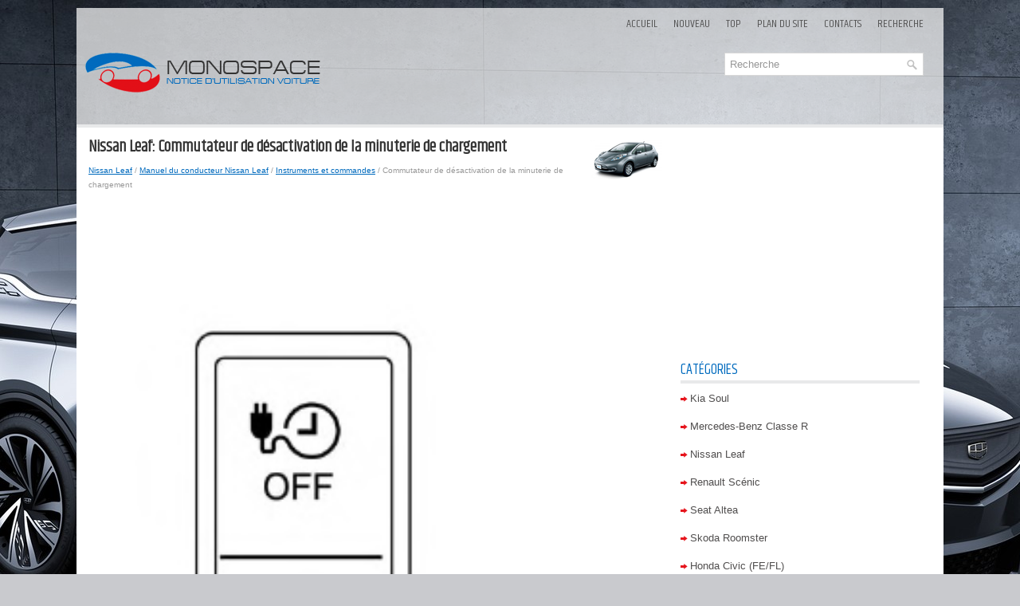

--- FILE ---
content_type: text/html; charset=UTF-8
request_url: https://www.comonfr.com/nissan_leaf-11/commutateur_de_desactivation_de_la_minuterie_de_chargement-3830.html
body_size: 2855
content:
<!DOCTYPE html PUBLIC "-//W3C//DTD XHTML 1.0 Transitional//EN" "http://www.w3.org/TR/xhtml1/DTD/xhtml1-transitional.dtd">
<html xmlns="http://www.w3.org/1999/xhtml" lang="en-US">

<head profile="http://gmpg.org/xfn/11">
<meta http-equiv="Content-Type" content="text/html; charset=utf-8">
<meta name="viewport" content="width=device-width; initial-scale=1.0">
<title>Nissan Leaf: Commutateur de d&eacute;sactivation de la minuterie de
chargement - Instruments et commandes - Manuel du conducteur Nissan Leaf</title>
<link rel="stylesheet" href="style.css" type="text/css">
<link rel="shortcut icon" href="favicon.ico" type="image/x-icon">
<link href="media-queries.css" rel="stylesheet" type="text/css">
<script data-ad-client="ca-pub-3862022578288106" async src="https://pagead2.googlesyndication.com/pagead/js/adsbygoogle.js"></script>
</head>

<body>

<div class="monc_fopew">
	<div class="monc_fence">
		<ul>
			<li><a href="/">Accueil</a></li>
			<li><a href="/new.html">Nouveau</a></li>
			<li><a href="/top.html">Top</a></li>
			<li><a href="/sitemap.html"><nobr>Plan du site</nobr></a></li>
			<li><a href="/contacts.html">Contacts</a></li>
			<li><a href="/search.php">Recherche</a></li>
		</ul>
	</div>
	<div class="monc_brewop">
		<div class="monc_recherche">
			<div id="search">
					<form method="get" id="searchform" action="/search.php">
						<input value="Recherche" name="q" id="s" onblur="if (this.value == '')  {this.value = 'Recherche';}" onfocus="if (this.value == 'Recherche') {this.value = '';}" type="text">
						<input type="hidden" name="cx" value="aede513bff6bb6cbd" />
				    	<input type="hidden" name="cof" value="FORID:11" />
				    	<input type="hidden" name="ie" value="UTF-8" />
				    	<input src="/images/search.png" style="border:0pt none; vertical-align: top; float:right" type="image">
					</form>
			</div>
		</div>
		<a href="/">
		<img src="images/logo.png" alt="Monospace Notice d'utilisation voiture" title="Monospace Notice d'utilisation voiture"></a>
		<div class="header-right">
		</div>
	</div>
	<div class="monc_soulmate">
		<div class="monc_left">
			<h1><img src="images/pages/small/11.png" alt="Nissan Leaf: Commutateur de d&eacute;sactivation de la minuterie de
chargement - Instruments et commandes - Manuel du conducteur Nissan Leaf" border="0" width="100" align=right style="margin: 0px 3px 0 3px">Nissan Leaf: Commutateur de d&eacute;sactivation de la minuterie de
chargement</h1>
			<div class="monc_central">
				<div style="font-size:10px; text-decoration:none; margin-top:7px;"><a href="/nissan_leaf-11.html">Nissan Leaf</a> / <a href="/nissan_leaf-11/manuel_du_conducteur_nissan_leaf-3698.html">Manuel du conducteur Nissan Leaf</a> / <a href="/nissan_leaf-11/instruments_et_commandes-3789.html">Instruments et commandes</a> /  Commutateur de d&eacute;sactivation de la minuterie de
chargement</div></div>
			<script async src="https://pagead2.googlesyndication.com/pagead/js/adsbygoogle.js"></script>
<!-- comonfr.com top adaptive -->
<ins class="adsbygoogle"
     style="display:block; height: 120px;"
     data-ad-client="ca-pub-3862022578288106"
     data-ad-slot="6581960962"></ins>
<script>
     (adsbygoogle = window.adsbygoogle || []).push({});
</script>
			<p><p><img border="0" src="images/commutateur_de_desactivation_de_la_minuterie_de_chargement-3830/3698/4/1.htm3.gif"><img border="0" src="images/commutateur_de_desactivation_de_la_minuterie_de_chargement-3830/3698/4/1.htm4.gif" width="514" height="476"></p>
<br><p>Pour d&eacute;sactiver la minuterie de chargement, appuyez
sur le commutateur de d&eacute;sactivation de la
minuterie de chargement. Consultez la section
" minuterie de chargement " dans le chapitre
" chargement ".</p><ul></ul></table></ul><div style="clear:both"></div><div align="center"><script async src="https://pagead2.googlesyndication.com/pagead/js/adsbygoogle.js"></script>
<!-- comonfr.com bot adaptive -->
<ins class="adsbygoogle"
     style="display:block"
     data-ad-client="ca-pub-3862022578288106"
     data-ad-slot="5060995735"
     data-ad-format="auto"
     data-full-width-responsive="true"></ins>
<script>
     (adsbygoogle = window.adsbygoogle || []).push({});
</script></div>
<div style="width: 45%; margin:5px; float:left">
<h5 style="margin:5px 0"><a href="/nissan_leaf-11/commutateur_de_verrouillage_du_connecteur_de_charge-3829.html" style="text-decoration:none"><img src="images/previus.gif" alt="" border="0" style="float:left; margin-right:3px;"><span>Commutateur de verrouillage du connecteur de
charge</span></a></h5>
   
Pour verrouiller ou d&eacute;verrouiller le connecteur de
charge, appuyez sur le commutateur de verrouillage
du connecteur de charge. Consultez la section
" commutateur de verrouillage du connect ...
   </p></div>
<div style="width: 45%; margin:5px; float:left">
<h5 style="margin:5px 0"><a href="/nissan_leaf-11/prise_de_courant-3831.html" style="text-decoration:none"><img src="images/next.gif" alt="" border="0" style="float:right; margin-left:3px;"><span>Prise de courant</span></a></h5>
   

La prise de courant est situ&eacute;e dans le tableau de
bord.
Mise en garde

	La prise et la fiche peuvent devenir
	chaudes pendant ou imm&eacute;diatement
	apr&egrave;s l'utilisation.
	N' ...
   </p></div>
<div style="clear:both"></div><script>
// <!--
document.write('<iframe src="counter.php?id=3830" width=0 height=0 marginwidth=0 marginheight=0 scrolling=no frameborder=0></iframe>');
// -->

</script>
</p>
		</div>
		<div class="monc_right">
			<div align="center" style="margin:5px 0 15px 0">
				<script async src="https://pagead2.googlesyndication.com/pagead/js/adsbygoogle.js"></script>
<!-- comonfr.com side 300x250 -->
<ins class="adsbygoogle"
     style="display:inline-block;width:300px;height:250px"
     data-ad-client="ca-pub-3862022578288106"
     data-ad-slot="5395095700"></ins>
<script>
     (adsbygoogle = window.adsbygoogle || []).push({});
</script></div>
			<h2>Catégories</h2>
			<ul>
				<li><a href="/kia_soul-7.html">Kia Soul</a></li>
				<li><a href="/mercedes_benz_classe_r-10.html">Mercedes-Benz Classe R</a></li>
				<li><a href="/nissan_leaf-11.html">Nissan Leaf</a></li>
				<li><a href="/renault_scg_nic-16.html">Renault Scénic</a></li>
				<li><a href="/seat_altea-17.html">Seat Altea</a></li>
				<li><a href="/skoda_roomster-18.html">Skoda Roomster</a></li>
				<li><a href="https://hondacivic.frmans.com/honda_civic_fe_fl_2022_year_manuel_du_conducteur-2.html">Honda Civic (FE/FL)</a></li>
				<li><a href="https://fr.vw-id3.com/volkswagen_id_3_e11_e12_2019_notice_dv_utilisation-1.html">olkswagen ID.3 Notice d’Utilisation</a></li>
				<li><a href="https://fr.vwid4.autos/">Volkswagen ID.4</a></li>
				<li><a href="https://fr.mytoyo.com/">Toyota Prius</a></li>
			</ul>
			<div align="center" style="margin:15px 0">
				<!--LiveInternet counter--><script type="text/javascript"><!--
document.write("<a href='https://www.liveinternet.ru/click' "+
"target=_blank><img class='counter' src='https://counter.yadro.ru/hit?t11.1;r"+
escape(document.referrer)+((typeof(screen)=="undefined")?"":
";s"+screen.width+"*"+screen.height+"*"+(screen.colorDepth?
screen.colorDepth:screen.pixelDepth))+";u"+escape(document.URL)+
";h"+escape(document.title.substring(0,80))+";"+Math.random()+
"' alt='' title='LiveInternet: �������� ����� ���������� �� 24"+
" ����, ����������� �� 24 ���� � �� �������' "+
"border=0 width=88 height=31><\/a>")//--></script><!--/LiveInternet-->
<br>
<!--LiveInternet counter--><img id="licnt198E" width="0" height="0" style="border:0"
title=""
src="[data-uri]"
alt=""/><script>(function(d,s){d.getElementById("licnt198E").src=
"https://counter.yadro.ru/hit;frclassall?t20.1;r"+escape(d.referrer)+
((typeof(s)=="undefined")?"":";s"+s.width+"*"+s.height+"*"+
(s.colorDepth?s.colorDepth:s.pixelDepth))+";u"+escape(d.URL)+
";h"+escape(d.title.substring(0,150))+";"+Math.random()})
(document,screen)</script><!--/LiveInternet--></div>
		</div>
		<div style="clear:both">
		</div>
	</div>
	<div class="monc_finish">
		© 2014-2026 Droit d&#39;auteur www.comonfr.com 0.0055</div>
</div>

</body>

</html>


--- FILE ---
content_type: text/html; charset=utf-8
request_url: https://www.google.com/recaptcha/api2/aframe
body_size: 259
content:
<!DOCTYPE HTML><html><head><meta http-equiv="content-type" content="text/html; charset=UTF-8"></head><body><script nonce="ekOC0wHJysxfUphqek0WUA">/** Anti-fraud and anti-abuse applications only. See google.com/recaptcha */ try{var clients={'sodar':'https://pagead2.googlesyndication.com/pagead/sodar?'};window.addEventListener("message",function(a){try{if(a.source===window.parent){var b=JSON.parse(a.data);var c=clients[b['id']];if(c){var d=document.createElement('img');d.src=c+b['params']+'&rc='+(localStorage.getItem("rc::a")?sessionStorage.getItem("rc::b"):"");window.document.body.appendChild(d);sessionStorage.setItem("rc::e",parseInt(sessionStorage.getItem("rc::e")||0)+1);localStorage.setItem("rc::h",'1768663374932');}}}catch(b){}});window.parent.postMessage("_grecaptcha_ready", "*");}catch(b){}</script></body></html>

--- FILE ---
content_type: text/css
request_url: https://www.comonfr.com/nissan_leaf-11/media-queries.css
body_size: 274
content:
@media screen and (max-width: 768px) {
.monc_fopew {
    width: calc(100% - 10px);
}
.monc_left, .monc_right {
    float: none;
    width: 100%;
    margin-left: 0px;
    clear:both;
}
.monc_fence ul li a {
    padding: 10px 7px 9px;
    font-size: 12px;
}
.monc_fence {	overflow: hidden;
}
.monc_recherche {	margin-bottom:16px;
	margin-top:0px;
	float:none;
	clear:both;
	width: auto;
	margin-right: 0;
	max-width:350px;
	margin: 0 auto;
}
.monc_brewop img {	display:block;
	float:none;
	clear:both;
	max-width: 90%;
	margin: 0 auto;
	margin-top:10px;
}
.monc_brewop {
    clear: both;
    padding: 0px 10px 10px 10px;
    border-bottom: 4px solid #E8E9EA;
}
.monc_soulmate {
    padding: 6px;
}
.monc_left h1 {
    font-size: 16px;
    line-height: 16px;
    margin: 0px 0px 5px;
}
.monc_central {
    padding: 0px 0px 3px;
}
}